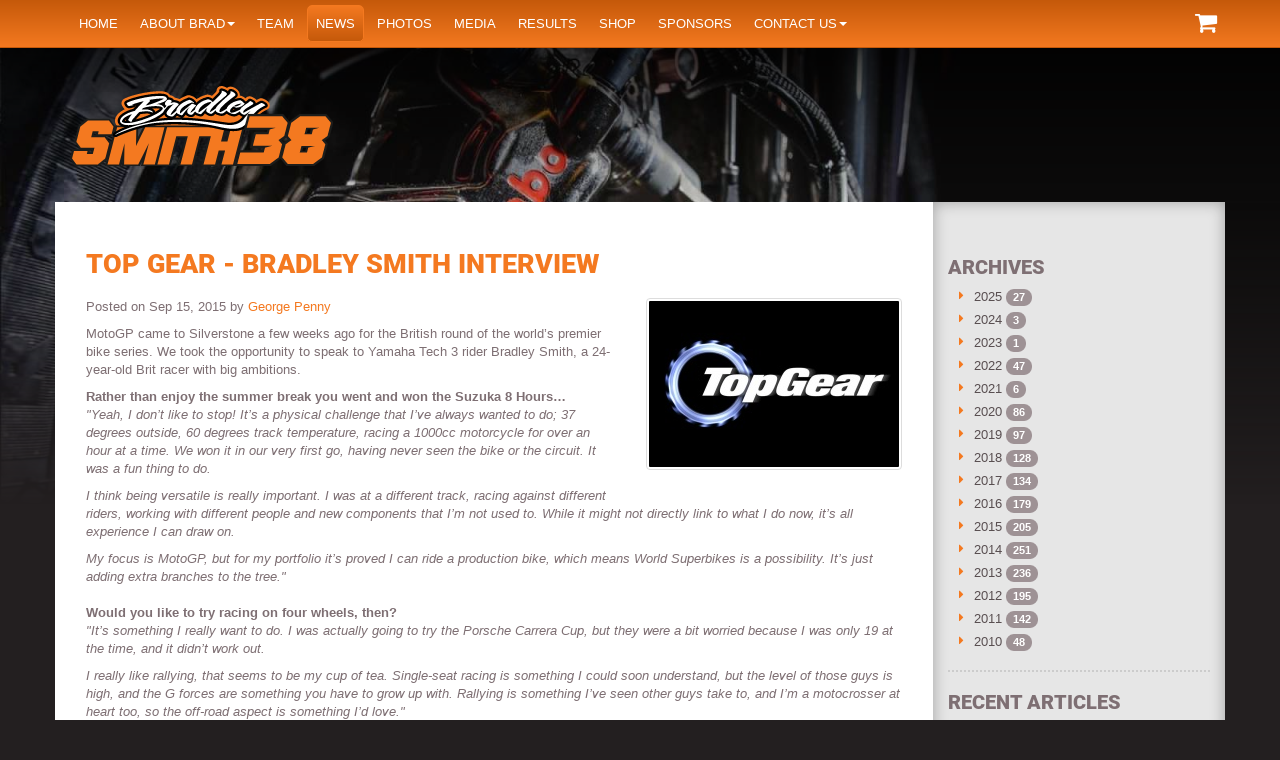

--- FILE ---
content_type: text/html; charset=UTF-8
request_url: https://www.bradleysmith38.com/news/article/top-gear---bradley-smith-interview
body_size: 5999
content:
                                        <!DOCTYPE html>
<html lang="">
    <head>
    <meta charset="utf-8">
    <meta http-equiv="X-UA-Compatible" content="IE=edge">
    <meta name="viewport" content="width=device-width,minimum-scale=1,initial-scale=1,maximum-scale=1,user-scalable=no">
    <meta name="apple-mobile-web-app-capable" content="yes">
    <meta name="mobile-web-app-capable" content="yes">
    <meta name="author" content="Bradley Smith">
    <title>Top Gear - Bradley Smith Interview » Bradley Smith #38</title>
    <meta property="og:title" content="Top Gear - Bradley Smith Interview » Bradley Smith #38">
    <meta name="twitter:title" content="Top Gear - Bradley Smith Interview » Bradley Smith #38">
    <meta name="description" content="TG speaks to British bike racer Bradley Smith about his passion for cars, his rallying dream, and what F1 can learn from MotoGP.">
    <meta property="og:description" content="TG speaks to British bike racer Bradley Smith about his passion for cars, his rallying dream, and what F1 can learn from MotoGP.">
    <meta name="twitter:description" content="TG speaks to British bike racer Bradley Smith about his passion for cars, his rallying dream, and what F1 can learn from MotoGP.">
        <meta name="robots" content="index,follow">
    <meta property="og:locale" content="en_GB">
    <!-- OG Tags -->
    <meta property="og:url" content="https://www.bradleysmith38.com/news/article/top-gear---bradley-smith-interview">
    <meta property="article:author" content="https://www.facebook.com/BradleySmith38">
    <meta property="og:site_name" content="Bradley Smith #38">

    
    <link rel="icon" href="https://www.bradleysmith38.com/themes/bradleysmith2016/assets/images/favicon.ico" />

    <meta property="og:image" content="https://www.bradleysmith38.com/themes/bradleysmith2016/assets/images/core/bs38_logo.png"/>

    <meta name="twitter:card" content="summary">
    <meta name="twitter:site" content="@bradleysmith38">
    <meta name="twitter:url" content="https://www.bradleysmith38.com/news/article/top-gear---bradley-smith-interview">
    <meta name="twitter:creator" content="@bradleysmith38">
            <meta property="og:image" content="https://www.bradleysmith38.com/themes/bradleysmith2016/assets/images/core/bs38_logo.png">
        <meta name="twitter:image" content="https://www.bradleysmith38.com/themes/bradleysmith2016/assets/images/core/bs38_logo.png">
    
    <!-- Bootstrap CSS -->
    <link href="https://www.bradleysmith38.com/themes/bradleysmith2016/assets/css/app.min.css" rel="stylesheet">

    <!-- HTML5 Shim and Respond.js IE8 support of HTML5 elements and media queries -->
    <!-- WARNING: Respond.js doesn't work if you view the page via file:// -->
    <!--[if lt IE 9]>
        <script src="https://oss.maxcdn.com/libs/html5shiv/3.7.0/html5shiv.js"></script>
        <script src="https://oss.maxcdn.com/libs/respond.js/1.4.2/respond.min.js"></script>
    <![endif]-->
</head>    <body>
        <div class="header-wrapper"><div class="overlay"></div></div>
        <!-- Google Tag Manager -->
<noscript><iframe src="//www.googletagmanager.com/ns.html?id=GTM-K3356D"
height="0" width="0" style="display:none;visibility:hidden"></iframe></noscript>
<script>(function(w,d,s,l,i){w[l]=w[l]||[];w[l].push({'gtm.start':
new Date().getTime(),event:'gtm.js'});var f=d.getElementsByTagName(s)[0],
j=d.createElement(s),dl=l!='dataLayer'?'&l='+l:'';j.async=true;j.src=
'//www.googletagmanager.com/gtm.js?id='+i+dl;f.parentNode.insertBefore(j,f);
})(window,document,'script','dataLayer','GTM-K3356D');</script>
<!-- End Google Tag Manager -->
<nav class="navbar navbar-default navbar-fixed-top" role="navigation">
	<div class="container">
		<!-- Brand and toggle get grouped for better mobile display -->
		<div class="navbar-header">
            <button type="button" class="navbar-toggle" data-toggle="collapse" data-target=".navbar-ex1-collapse">
				<span class="sr-only">Toggle navigation</span>
				<span class="icon-bar"></span>
				<span class="icon-bar"></span>
				<span class="icon-bar"></span>
			</button>
			<a class="navbar-brand hidden-sm hidden-md hidden-lg" href="/">Bradley Smith</a>
            <div id="mini-cart">
    <div class="cart-btn">
    <a class="btn btn-primary" href="javascript:;" data-toggle="collapse" data-target="#cartItems"><i
                class="fa fa-shopping-cart fa-2x"></i> </a>
    <div class="list-group collapse" id="cartItems">
                <p>There are no items in your cart at this time.</p>
            </div>
</div>

</div>
		</div>

		<!-- Collect the nav links, forms, and other content for toggling -->
		<div class="collapse navbar-collapse navbar-ex1-collapse">
			<ul class="nav navbar-nav">
        <li class="">
        <a
         href="/">Home</a>

            </li>
        <li class=" dropdown">
        <a
        class="dropdown-toggle" data-toggle="dropdown" href="https://www.bradleysmith38.com/about-bradley-smith">About Brad<span class="caret"></span></a>

                	<ul class="dropdown-menu">
        <li class="">
        <a
         href="/about-bradley-smith/project109">Project109</a>

            </li>
    </ul>            </li>
        <li class="">
        <a
         href="https://www.bradleysmith38.com/team">Team</a>

            </li>
        <li class="active">
        <a
         href="https://www.bradleysmith38.com/news"><span class="pxpx-circle"></span>News</a>

            </li>
        <li class="">
        <a
         href="https://www.bradleysmith38.com/photos">Photos</a>

            </li>
        <li class="">
        <a
         href="https://www.bradleysmith38.com/media">Media</a>

            </li>
        <li class="">
        <a
         href="https://www.bradleysmith38.com/results">Results</a>

            </li>
        <li class="">
        <a
         href="https://www.bradleysmith38.com/shop">Shop</a>

            </li>
        <li class="">
        <a
         href="https://www.bradleysmith38.com/sponsors">Sponsors</a>

            </li>
        <li class=" dropdown">
        <a
        class="dropdown-toggle" data-toggle="dropdown" href="https://www.bradleysmith38.com/contact-us">Contact us<span class="caret"></span></a>

                	<ul class="dropdown-menu">
        <li class="">
        <a
         href="https://www.bradleysmith38.com/contact-us/pr-management-by-nick-harris">PR Management</a>

            </li>
        <li class="">
        <a
         href="https://www.bradleysmith38.com/contact-us/career-management-bob-moore">Career Management by Wasserman</a>

            </li>
        <li class="">
        <a
         href="https://www.bradleysmith38.com/contact-us/websites-pixel-pixel">Website by Pixel Pixel</a>

            </li>
    </ul>            </li>
    </ul>		</div><!-- /.navbar-collapse -->
	</div>
</nav>
<header class="header-container">
    <div class="container">
    	<div class="row">
    		<div class="col-xs-12 col-sm-4 col-md-4 col-lg-3">
    			<a href="/" class="logo"><img class="img-responsive" src="https://www.bradleysmith38.com/themes/bradleysmith2016/assets/images/core/bradleysmith-logo.svg" align="Bradley Smith Logo"></a>
    		</div>
    	</div>
    </div>
</header>        <section class="container-fluid">
            <div class="container content-container">
                <div class="row">
                    <div class="col-sm-8 col-lg-9 content sidebarmatch">
                        <div class="panel">
                            <div class="panel-body">
                                
<article class="post">

	<h1>Top Gear - Bradley Smith Interview</h1>
                    <img class="featured img-thumbnail img-responsive pull-right" src="/storage/app/media/news/2015/thumbnails/thumb_09de34bf7c-large-6271-topgear-250x100_0_0_auto.jpg">
    	<p class="info">
	    Posted
	    	    on Sep 15, 2015 by <a href="https://www.bradleysmith38.com/news/author/george.penny">George Penny</a>
	</p>

	<p>MotoGP came to Silverstone a few weeks ago for the British round of the world&rsquo;s premier bike series. We took the opportunity to speak to Yamaha Tech 3 rider Bradley Smith, a 24-year-old Brit racer with big ambitions.</p>
<p><strong>Rather than enjoy the summer break you went and won the Suzuka 8 Hours&hellip;<br /></strong><em>"Yeah, I don&rsquo;t like to stop! It&rsquo;s a physical challenge that I&rsquo;ve always wanted to do; 37 degrees outside, 60 degrees track temperature, racing a 1000cc motorcycle for over an hour at a time. We won it in our very first go, having never seen the bike or the circuit. It was a fun thing to do.</em></p>
<p><em>I think being versatile is really important. I was at a different track, racing against different riders, working with different people and new components that I&rsquo;m not used to. While it might not directly link to what I do now, it&rsquo;s all experience I can draw on.</em></p>
<p><em>My focus is MotoGP, but for my portfolio it&rsquo;s proved I can ride a production bike, which means World Superbikes is a possibility. It&rsquo;s just adding extra branches to the tree."<br /></em><strong><br />Would you like to try racing on four wheels, then?<br /></strong><em>"It&rsquo;s something I really want to do. I was actually going to try the Porsche Carrera Cup, but they were a bit worried because I was only 19 at the time, and it didn&rsquo;t work out.</em></p>
<p><em>I really like rallying, that seems to be my cup of tea. Single-seat racing is something I could soon understand, but the level of those guys is high, and the G forces are something you have to grow up with. Rallying is something I&rsquo;ve seen other guys take to, and I&rsquo;m a motocrosser at heart too, so the off-road aspect is something I&rsquo;d love."<br /></em></p>
<p>Read the full interview here:&nbsp;<a href="http://www.topgear.com/car-news/motorsport/bradley-smith-im-big-fan-rolls-royce" target="_blank">TopGear.com</a></p>

</article>

<div class="pw-widget pw-counter-vertical">
	<a class="pw-button-post-share"></a>
	<a class="pw-button-pinterest pw-look-native"></a>
	<a class="pw-button-facebook pw-look-native"></a>
	<a class="pw-button-twitter pw-look-native"></a>
	<a class="pw-button-linkedin pw-look-native"></a>
	<a class="pw-button-email pw-look-native"></a>
</div>




                            </div>
                        </div>
                    </div>
                    <div class="col-sm-4 col-md-4 col-lg-3 sidebar sidebarmatch">
                        

                        <div class="sidebar-block">
    		<h2>Archives</h2>
    		<ul class="fa-ul">
                                                <li >
            <i class="fa-li fa fa-caret-right"></i>
            <a href="https://www.bradleysmith38.com/news/archive/2025">2025</a>
            <span class="badge">27</span>
        </li>
                                    <li >
            <i class="fa-li fa fa-caret-right"></i>
            <a href="https://www.bradleysmith38.com/news/archive/2024">2024</a>
            <span class="badge">3</span>
        </li>
                                    <li >
            <i class="fa-li fa fa-caret-right"></i>
            <a href="https://www.bradleysmith38.com/news/archive/2023">2023</a>
            <span class="badge">1</span>
        </li>
                                    <li >
            <i class="fa-li fa fa-caret-right"></i>
            <a href="https://www.bradleysmith38.com/news/archive/2022">2022</a>
            <span class="badge">47</span>
        </li>
                                    <li >
            <i class="fa-li fa fa-caret-right"></i>
            <a href="https://www.bradleysmith38.com/news/archive/2021">2021</a>
            <span class="badge">6</span>
        </li>
                                    <li >
            <i class="fa-li fa fa-caret-right"></i>
            <a href="https://www.bradleysmith38.com/news/archive/2020">2020</a>
            <span class="badge">86</span>
        </li>
                                    <li >
            <i class="fa-li fa fa-caret-right"></i>
            <a href="https://www.bradleysmith38.com/news/archive/2019">2019</a>
            <span class="badge">97</span>
        </li>
                                    <li >
            <i class="fa-li fa fa-caret-right"></i>
            <a href="https://www.bradleysmith38.com/news/archive/2018">2018</a>
            <span class="badge">128</span>
        </li>
                                    <li >
            <i class="fa-li fa fa-caret-right"></i>
            <a href="https://www.bradleysmith38.com/news/archive/2017">2017</a>
            <span class="badge">134</span>
        </li>
                                    <li >
            <i class="fa-li fa fa-caret-right"></i>
            <a href="https://www.bradleysmith38.com/news/archive/2016">2016</a>
            <span class="badge">179</span>
        </li>
                                    <li >
            <i class="fa-li fa fa-caret-right"></i>
            <a href="https://www.bradleysmith38.com/news/archive/2015">2015</a>
            <span class="badge">205</span>
        </li>
                                    <li >
            <i class="fa-li fa fa-caret-right"></i>
            <a href="https://www.bradleysmith38.com/news/archive/2014">2014</a>
            <span class="badge">251</span>
        </li>
                                    <li >
            <i class="fa-li fa fa-caret-right"></i>
            <a href="https://www.bradleysmith38.com/news/archive/2013">2013</a>
            <span class="badge">236</span>
        </li>
                                    <li >
            <i class="fa-li fa fa-caret-right"></i>
            <a href="https://www.bradleysmith38.com/news/archive/2012">2012</a>
            <span class="badge">195</span>
        </li>
                                    <li >
            <i class="fa-li fa fa-caret-right"></i>
            <a href="https://www.bradleysmith38.com/news/archive/2011">2011</a>
            <span class="badge">142</span>
        </li>
                                    <li >
            <i class="fa-li fa fa-caret-right"></i>
            <a href="https://www.bradleysmith38.com/news/archive/2010">2010</a>
            <span class="badge">48</span>
        </li>
            </ul>        </div>
	
	        <div class="sidebar-block">
    		<h2>Recent Articles</h2>
    		<ul class="fa-ul">
        <li >
        <small>20th December 2025</small>
        <i class="fa-li fa fa-caret-right"></i>
        <a href="https://www.bradleysmith38.com/news/article/merry-christmas-7">Merry Christmas!</a>
    </li>
        <li >
        <small>8th October 2025</small>
        <i class="fa-li fa fa-caret-right"></i>
        <a href="https://www.bradleysmith38.com/news/article/pipe-dreams-podcast-bradley-smith">Pipe Dreams Podcast - Bradley Smith</a>
    </li>
        <li >
        <small>30th September 2025</small>
        <i class="fa-li fa fa-caret-right"></i>
        <a href="https://www.bradleysmith38.com/news/article/motoamerica-kotb-new-jersey-motorsports-park-2025-gallery">MotoAmerica KOTB New Jersey Motorsports Park 2025 Gallery</a>
    </li>
        <li >
        <small>29th September 2025</small>
        <i class="fa-li fa fa-caret-right"></i>
        <a href="https://www.bradleysmith38.com/news/article/motoamerica-kotb-new-jersey-motorsports-park-2025-results">MotoAmerica KOTB New Jersey Motorsports Park 2025 Results</a>
    </li>
        <li >
        <small>29th September 2025</small>
        <i class="fa-li fa fa-caret-right"></i>
        <a href="https://www.bradleysmith38.com/news/article/smith-completes-first-kotb-championship">Smith completes first KOTB Championship</a>
    </li>
        <li >
        <small>18th September 2025</small>
        <i class="fa-li fa fa-caret-right"></i>
        <a href="https://www.bradleysmith38.com/news/article/motoamerica-kotb-circuit-americas-2025-gallery">MotoAmerica KOTB Circuit of the Americas 2025 Gallery</a>
    </li>
        <li >
        <small>16th September 2025</small>
        <i class="fa-li fa fa-caret-right"></i>
        <a href="https://www.bradleysmith38.com/news/article/motoamerica-kotb-circuit-americas-2025-results">MotoAmerica KOTB Circuit of the Americas 2025 Results</a>
    </li>
        <li >
        <small>15th September 2025</small>
        <i class="fa-li fa fa-caret-right"></i>
        <a href="https://www.bradleysmith38.com/news/article/hd-factory-rider-kyle-wyman-clinches-kotb-championship">HD Factory rider Kyle Wyman clinches KOTB Championship</a>
    </li>
        <li >
        <small>19th August 2025</small>
        <i class="fa-li fa fa-caret-right"></i>
        <a href="https://www.bradleysmith38.com/news/article/motoamerica-kotb-mid-ohio-sports-car-course-2025-gallery">MotoAmerica KOTB Mid-Ohio Sports Car Course 2025 Gallery</a>
    </li>
        <li >
        <small>18th August 2025</small>
        <i class="fa-li fa fa-caret-right"></i>
        <a href="https://www.bradleysmith38.com/news/article/motoamerica-kotb-mid-ohio-sports-car-course-2025-results">MotoAmerica KOTB Mid-Ohio Sports Car Course 2025 Results</a>
    </li>
</ul>        </div>
	
            <div class="sidebar-block">
            <h2>Authors</h2>
            <ul class="fa-ul">
	    <li >
		<i class="fa-li fa fa-caret-right"></i>
		<a href="https://www.bradleysmith38.com/news/author/george.penny">
						George Penny
			<span class="badge">843</span>
		</a>
	</li>
		    <li >
		<i class="fa-li fa fa-caret-right"></i>
		<a href="https://www.bradleysmith38.com/news/author/monster.yamaha.tech3">
						Monster Yamaha Tech 3
			<span class="badge">335</span>
		</a>
	</li>
		    <li >
		<i class="fa-li fa fa-caret-right"></i>
		<a href="https://www.bradleysmith38.com/news/author/nick.harris">
						Nick Harris
			<span class="badge">162</span>
		</a>
	</li>
		    <li >
		<i class="fa-li fa fa-caret-right"></i>
		<a href="https://www.bradleysmith38.com/news/author/motogp">
						MotoGP™ 
			<span class="badge">96</span>
		</a>
	</li>
		    <li >
		<i class="fa-li fa fa-caret-right"></i>
		<a href="https://www.bradleysmith38.com/news/author/ktm.factory.racing">
						Red Bull KTM Factory Racing
			<span class="badge">95</span>
		</a>
	</li>
		    <li >
		<i class="fa-li fa fa-caret-right"></i>
		<a href="https://www.bradleysmith38.com/news/author/tech3.racing">
						Tech3 Racing
			<span class="badge">72</span>
		</a>
	</li>
		    <li >
		<i class="fa-li fa fa-caret-right"></i>
		<a href="https://www.bradleysmith38.com/news/author/aprilia.racing.team.gresini">
						Aprilia Racing Team Gresini
			<span class="badge">68</span>
		</a>
	</li>
		    <li >
		<i class="fa-li fa fa-caret-right"></i>
		<a href="https://www.bradleysmith38.com/news/author/pixel.pixel">
						Pixel Pixel
			<span class="badge">33</span>
		</a>
	</li>
		    <li >
		<i class="fa-li fa fa-caret-right"></i>
		<a href="https://www.bradleysmith38.com/news/author/one.energy.racing">
						One Energy Racing
			<span class="badge">30</span>
		</a>
	</li>
		    <li >
		<i class="fa-li fa fa-caret-right"></i>
		<a href="https://www.bradleysmith38.com/news/author/aspar.press">
						Aspar Press
			<span class="badge">24</span>
		</a>
	</li>
		    <li >
		<i class="fa-li fa fa-caret-right"></i>
		<a href="https://www.bradleysmith38.com/news/author/withu.grt.rnf.motoe">
						WithU GRT RNF MotoE 
			<span class="badge">14</span>
		</a>
	</li>
		    <li >
		<i class="fa-li fa fa-caret-right"></i>
		<a href="https://www.bradleysmith38.com/news/author/yamaha.factory.racing">
						Yamaha Factory Racing
			<span class="badge">9</span>
		</a>
	</li>
		    <li >
		<i class="fa-li fa fa-caret-right"></i>
		<a href="https://www.bradleysmith38.com/news/author/bs38.team">
						Dominic Rushton
			<span class="badge">2</span>
		</a>
	</li>
		    <li >
		<i class="fa-li fa fa-caret-right"></i>
		<a href="https://www.bradleysmith38.com/news/author/fan.report">
						Fan Report
			<span class="badge">1</span>
		</a>
	</li>
	</ul>        </div>                    </div>

                </div>
            </div>
        </section>
        <footer class="footer">
        <div class="container">
        <div class="row">
            <div class="col-sm-6 col-md-4 col-lg-4">
                                    <div class="recent-articles">
                        <h3 class="main-heading"><a href="https://www.bradleysmith38.com/news">Recent Articles</a></h3>
                        <ul class="fa-ul">
        <li >
        <small>20th December 2025</small>
        <i class="fa-li fa fa-caret-right"></i>
        <a href="https://www.bradleysmith38.com/news/article/merry-christmas-7">Merry Christmas!</a>
    </li>
        <li >
        <small>8th October 2025</small>
        <i class="fa-li fa fa-caret-right"></i>
        <a href="https://www.bradleysmith38.com/news/article/pipe-dreams-podcast-bradley-smith">Pipe Dreams Podcast - Bradley Smith</a>
    </li>
        <li >
        <small>30th September 2025</small>
        <i class="fa-li fa fa-caret-right"></i>
        <a href="https://www.bradleysmith38.com/news/article/motoamerica-kotb-new-jersey-motorsports-park-2025-gallery">MotoAmerica KOTB New Jersey Motorsports Park 2025 Gallery</a>
    </li>
        <li >
        <small>29th September 2025</small>
        <i class="fa-li fa fa-caret-right"></i>
        <a href="https://www.bradleysmith38.com/news/article/motoamerica-kotb-new-jersey-motorsports-park-2025-results">MotoAmerica KOTB New Jersey Motorsports Park 2025 Results</a>
    </li>
        <li >
        <small>29th September 2025</small>
        <i class="fa-li fa fa-caret-right"></i>
        <a href="https://www.bradleysmith38.com/news/article/smith-completes-first-kotb-championship">Smith completes first KOTB Championship</a>
    </li>
</ul>                    </div>
                            </div>
            <div class="col-sm-6 col-md-4 col-md-push-4 col-lg-4">
                <h3 class="main-heading"><a href="https://www.bradleysmith38.com/social">More from Bradley</a></h3>
                                                                                    <blockquote class="dark no-icon no-bg border-blue">
                            <p><a class="social-post-url twitter-hashtag" target="_blank" href="https://twitter.com/hashtag/team38">#team38</a> Latest pics from Spielberg in the Austria by <a class="social-post-url twitter-mention" target="_blank" href="https://twitter.com/ApriliaOfficial">@ApriliaOfficial</a>&nbsp;<span></span>@GresiniRacing</p>
                                                            <a href="https://www.bradleysmith38.com/news/article/bmw-m-grand-prix-styria-2020-gallery" target="_blank">Read more</a>
                                                                                </blockquote>
                                                                    <blockquote class="dark no-icon no-bg border-blue">
                            <p><strong><a class="social-post-url twitter-hashtag" target="_blank" href="https://twitter.com/hashtag/team38">#team38</a>&nbsp;</strong>BMW M Grand Prix of Styria 2020 Results now online.</p>
                                                            <a href="https://www.bradleysmith38.com/news/article/bmw-m-grand-prix-styria-2020-results" target="_blank">Read more</a>
                                                                                </blockquote>
                                                </div>
            <div class="col-sm-12 col-md-4 col-md-pull-4 col-lg-4">
                <h3 class="h3 main-heading uppercase"><a href="https://www.bradleysmith38.com/shop">Merchandise</a></h3>
                                            <div class="col-lg-12">
        <div class="row">
            <div class="col-lg-5">
                <a href="https://www.bradleysmith38.com/shop/Patriotic-TShirt-Limited%20Edition"><img src="/storage/app/media/shop/2016/navy-tshirt-union-jack-made-38s/Patriotic_TShirt.jpg" alt="" class="img-responsive"></a>
            </div>
            <div class="col-lg-5">
                <h4><a href="https://www.bradleysmith38.com/shop/Patriotic-TShirt-Limited%20Edition">’Patriotic’ T-Shirt - Limited Edition</a></h4>
                <div class="details">
                    <p>£15.00</p>
                    <a href="https://www.bradleysmith38.com/shop/Patriotic-TShirt-Limited%20Edition" class="btn btn-primary">More info</a>
                </div>
            </div>
        </div>
    </div>

            </div>
            <div class="col-sm-12">
                
                                
        <div class="row photo-list sponsor-list-home sponsors">
                            <div class="col-xs-3 col-md-2 col-lg-1 photo-items" style="width: calc(100% / 1);">
                    <img class="img-responsive" src="">
                </div>
                    </div>
                </div>
        </div>
    </div>
    </footer>


<div class="container-fluid footer2">
	<div class="container">
		<div class="row">
            <div class="col-sm-12 col-md-7">
				<ul class="list list-inline">
            <li class="">
            <a
             href="https://www.bradleysmith38.com/privacy-policy">Privacy Policy</a>

                    </li>
                <li class="divider">&nbsp;|&nbsp;</li>
                    <li class="">
            <a
             href="https://www.bradleysmith38.com/terms-of-use">Terms of Use</a>

                    </li>
                <li class="divider">&nbsp;|&nbsp;</li>
                    <li class="">
            <a
             href="https://www.bradleysmith38.com/terms-of-supply">Terms of Supply</a>

                    </li>
            </ul>				<p>Copyright &copy; 2007-2026 Bradley Smith #38</p>
				<p><small>Site by <a href="https://pxpx.co.uk" rel="nofollow" target="_blank">Pixel Pixel</a></small></p>
			</div>
			<div class="col-xs-12 col-md-5 text-center">
				<!-- AddThis Follow BEGIN -->
				<div class="addthis_toolbox addthis_32x32_style addthis_default_style text-right">
					<a class="addthis_button_facebook_follow" addthis:userid="BradleySmith38"></a>
					<a class="addthis_button_twitter_follow" addthis:userid="BradleySmith38"></a>
                    <a class="addthis_button_instagram_follow" addthis:userid="BradleySmith38"></a>
					<a class="addthis_button_youtube_follow" addthis:userid="BradleySmithOfficial"></a>
				</div>
				<script type="text/javascript" src="//s7.addthis.com/js/300/addthis_widget.js#pubid=ra-5114153a40b7cacf"></script>
				<!-- AddThis Follow END -->
			</div>
		</div>
	</div>
</div>
        <!-- jQuery -->
<script src="https://www.bradleysmith38.com/combine/5e06081281fc3272f1f9f2663fbe4dca-1494975498"></script>

<script src="https://i.po.st/static/v3/post-widget.js#publisherKey=bg45ggbmhe0louuatfo0" type="text/javascript"></script>
<script>
    $(window).on('ajaxUpdateComplete', function (event, context) {
        var handlerName = context.handler;
        var cartHandlers = ['onAddToCart', 'onAddShippingToCart', 'onAddPiece',
            'onSubPiece', 'onRemoveFromCart'];
        if ($.inArray(handlerName, cartHandlers) >= 0) {
            $.request('mpshop_sidebar_cart::onUpdateMiniCart', {
                update: {
                    'mpshop_sidebar_cart::mini_cart': '#mini-cart'
                }
            });
        }
    });
</script>
        <script>
            $(function(){
                $('.header-wrapper').backstretch([
                                            "https://www.bradleysmith38.com/storage/app/media/galleries/2017/content-page-backgrounds-2016/thumbnails/thumb_4eb6644f5f-launch3-1600x880_0_0_crop.jpg",
                                            "https://www.bradleysmith38.com/storage/app/media/galleries/2016/content-page-backgrounds-2016/thumbnails/thumb_e3e24d5ffd-mechanics-box-jerez-2016-1600x880_0_0_crop.jpg",
                                    ], {duration: 5000, fade: 1000});
            });
        </script>
    <script defer src="https://static.cloudflareinsights.com/beacon.min.js/vcd15cbe7772f49c399c6a5babf22c1241717689176015" integrity="sha512-ZpsOmlRQV6y907TI0dKBHq9Md29nnaEIPlkf84rnaERnq6zvWvPUqr2ft8M1aS28oN72PdrCzSjY4U6VaAw1EQ==" data-cf-beacon='{"version":"2024.11.0","token":"2b28706340674a7ead90e481be1ca84b","r":1,"server_timing":{"name":{"cfCacheStatus":true,"cfEdge":true,"cfExtPri":true,"cfL4":true,"cfOrigin":true,"cfSpeedBrain":true},"location_startswith":null}}' crossorigin="anonymous"></script>
</body>
</html>